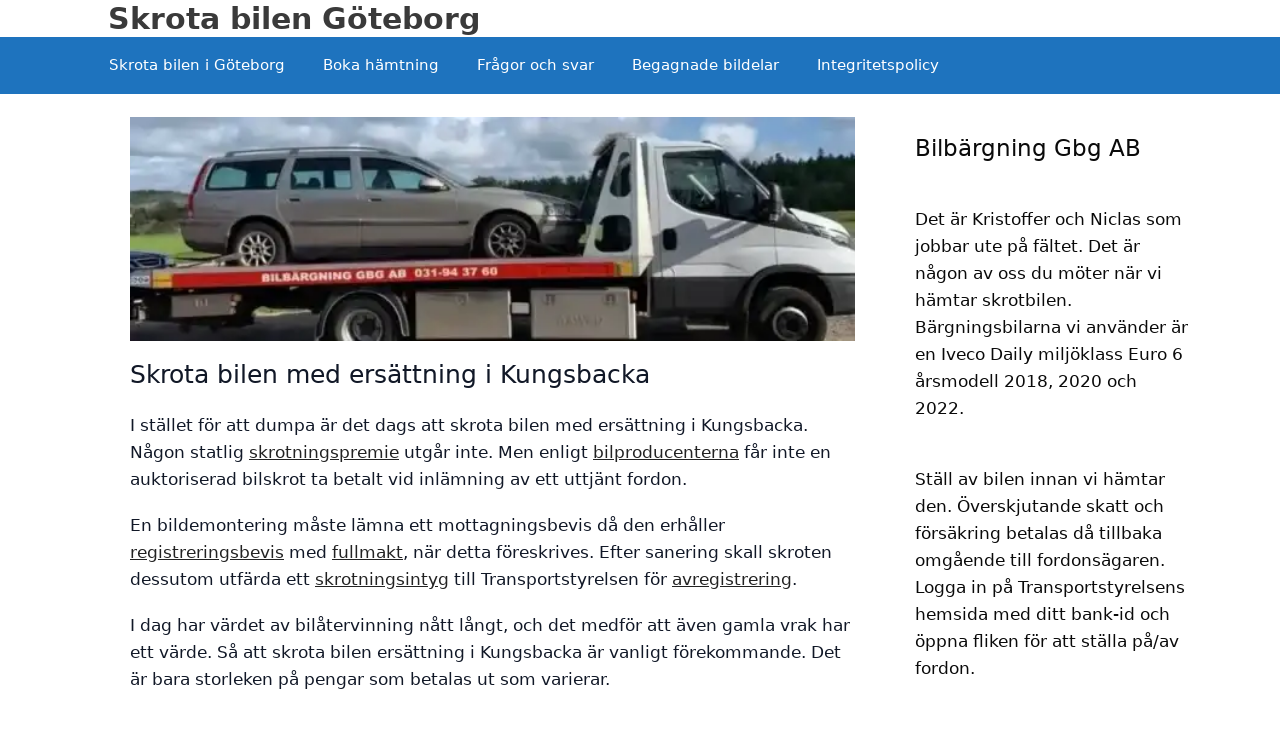

--- FILE ---
content_type: text/html; charset=UTF-8
request_url: https://www.skrotbilarna.se/skrota_bilen/kungsbacka/ersattning
body_size: 11242
content:
<!DOCTYPE html>
<html lang="sv-SE">
<head>
	<meta charset="UTF-8">
	<meta name='robots' content='index, follow, max-image-preview:large, max-snippet:-1, max-video-preview:-1' />
<!-- ✅ functions.php körs korrekt och custom-ny.css är aktiv -->
<link rel="preload" as="image" href="https://www.skrotbilarna.se/wp-content/uploads/2025/06/skrota-bil-ersattning-kungsbacka-desktop.webp" fetchpriority="high">
<meta name="viewport" content="width=device-width, initial-scale=1">
	<!-- This site is optimized with the Yoast SEO plugin v26.7 - https://yoast.com/wordpress/plugins/seo/ -->
	<title>Skrota bilen ersättning på 500 kr med fri hämtning Kungsbacka</title><link rel="preload" href="https://www.skrotbilarna.se/wp-content/uploads/2025/06/skrota-bil-ersattning-kungsbacka-desktop.webp" as="image" fetchpriority="high"><link rel="preload" href="https://www.skrotbilarna.se/wp-content/cache/perfmatters/www.skrotbilarna.se/css/page-1772.used.css?ver=1750368807" as="style" /><link rel="stylesheet" id="perfmatters-used-css" href="https://www.skrotbilarna.se/wp-content/cache/perfmatters/www.skrotbilarna.se/css/page-1772.used.css?ver=1750368807" media="all" />
	<link rel="canonical" href="https://www.skrotbilarna.se/skrota_bilen/kungsbacka/ersattning/" />
	<meta property="og:locale" content="sv_SE" />
	<meta property="og:type" content="article" />
	<meta property="og:title" content="Skrota bilen ersättning på 500 kr med fri hämtning Kungsbacka" />
	<meta property="og:description" content="Skrota bilen med ersättning i Kungsbacka I stället för att dumpa är det dags att skrota bilen med ersättning i Kungsbacka. Någon statlig skrotningspremie utgår inte. Men enligt bilproducenterna får inte en auktoriserad bilskrot ta betalt vid inlämning av ett uttjänt fordon. En bildemontering måste lämna ett mottagningsbevis då den erhåller registreringsbevis med fullmakt, när ... Läs mer" />
	<meta property="og:url" content="https://www.skrotbilarna.se/skrota_bilen/kungsbacka/ersattning/" />
	<meta property="og:site_name" content="Skrota bilen Göteborg" />
	<meta property="article:modified_time" content="2025-06-12T22:41:17+00:00" />
	<meta property="og:image" content="https://www.skrotbilarna.se/wp-content/uploads/2025/06/skrota-bil-ersattning-kungsbacka-desktop.webp" />
	<meta name="twitter:card" content="summary_large_image" />
	<meta name="twitter:label1" content="Beräknad lästid" />
	<meta name="twitter:data1" content="4 minuter" />
	<!-- / Yoast SEO plugin. -->


    <style>
      .hero-h1 {
        font-size: 30px;
        font-weight: 700;
        line-height: 1.2;
        text-align: center;
        margin: 0 auto 1rem;
        max-width: 700px;
      }

      .hero-p {
        font-size: 18px;
        line-height: 1.5;
        text-align: center;
        margin: 0 auto 1rem;
        max-width: 700px;
      }

      img.no-lazy {
        aspect-ratio: 600 / 279;
        width: 100%;
        height: auto;
        display: block;
        margin-inline: auto;
        margin-bottom: 1rem;
      }
    </style>
    <link rel="icon" href="https://www.skrotbilarna.se/wp-content/uploads/2025/06/cropped-favicon-skrotbilarna.se_-32x32.webp" type="image/webp" sizes="32x32">
<style id='wp-img-auto-sizes-contain-inline-css'>
img:is([sizes=auto i],[sizes^="auto," i]){contain-intrinsic-size:3000px 1500px}
/*# sourceURL=wp-img-auto-sizes-contain-inline-css */
</style>

<style id='classic-theme-styles-inline-css'>
/*! This file is auto-generated */
.wp-block-button__link{color:#fff;background-color:#32373c;border-radius:9999px;box-shadow:none;text-decoration:none;padding:calc(.667em + 2px) calc(1.333em + 2px);font-size:1.125em}.wp-block-file__button{background:#32373c;color:#fff;text-decoration:none}
/*# sourceURL=/wp-includes/css/classic-themes.min.css */
</style>

<style id='generate-style-inline-css'>
@media (max-width:768px){}
@media (max-width: 1055px){.main-navigation .menu-toggle,.main-navigation .mobile-bar-items,.sidebar-nav-mobile:not(#sticky-placeholder){display:block;}.main-navigation ul,.gen-sidebar-nav{display:none;}[class*="nav-float-"] .site-header .inside-header > *{float:none;clear:both;}}
.dynamic-author-image-rounded{border-radius:100%;}.dynamic-featured-image, .dynamic-author-image{vertical-align:middle;}.one-container.blog .dynamic-content-template:not(:last-child), .one-container.archive .dynamic-content-template:not(:last-child){padding-bottom:0px;}.dynamic-entry-excerpt > p:last-child{margin-bottom:0px;}
/*# sourceURL=generate-style-inline-css */
</style>


<style id='generateblocks-inline-css'>
:root{--gb-container-width:1100px;}.gb-container .wp-block-image img{vertical-align:middle;}.gb-grid-wrapper .wp-block-image{margin-bottom:0;}.gb-highlight{background:none;}.gb-shape{line-height:0;}.gb-container-link{position:absolute;top:0;right:0;bottom:0;left:0;z-index:99;}
/*# sourceURL=generateblocks-inline-css */
</style>




<style id='generate-navigation-branding-inline-css'>
@media (max-width: 1055px){.site-header, #site-navigation, #sticky-navigation{display:none !important;opacity:0.0;}#mobile-header{display:block !important;width:100% !important;}#mobile-header .main-nav > ul{display:none;}#mobile-header.toggled .main-nav > ul, #mobile-header .menu-toggle, #mobile-header .mobile-bar-items{display:block;}#mobile-header .main-nav{-ms-flex:0 0 100%;flex:0 0 100%;-webkit-box-ordinal-group:5;-ms-flex-order:4;order:4;}.navigation-branding .main-title a, .navigation-branding .main-title a:hover, .navigation-branding .main-title a:visited{color:#ffffff;}}.navigation-branding img, .site-logo.mobile-header-logo img{height:57px;width:auto;}.navigation-branding .main-title{line-height:57px;}@media (max-width: 1110px){#site-navigation .navigation-branding, #sticky-navigation .navigation-branding{margin-left:10px;}}@media (max-width: 1055px){.main-navigation:not(.slideout-navigation) .main-nav{-ms-flex:0 0 100%;flex:0 0 100%;}.main-navigation:not(.slideout-navigation) .inside-navigation{-ms-flex-wrap:wrap;flex-wrap:wrap;display:-webkit-box;display:-ms-flexbox;display:flex;}.nav-aligned-center .navigation-branding, .nav-aligned-left .navigation-branding{margin-right:auto;}.nav-aligned-center  .main-navigation.has-branding:not(.slideout-navigation) .inside-navigation .main-nav,.nav-aligned-center  .main-navigation.has-sticky-branding.navigation-stick .inside-navigation .main-nav,.nav-aligned-left  .main-navigation.has-branding:not(.slideout-navigation) .inside-navigation .main-nav,.nav-aligned-left  .main-navigation.has-sticky-branding.navigation-stick .inside-navigation .main-nav{margin-right:0px;}.navigation-branding img, .site-logo.mobile-header-logo{height:35px;}.navigation-branding .main-title{line-height:35px;}}
/*# sourceURL=generate-navigation-branding-inline-css */
</style>

<!-- Schema & Structured Data For WP v1.54.1 - -->
<script type="application/ld+json" class="saswp-schema-markup-output">
[{"@context":"https:\/\/schema.org\/","@graph":[{"@context":"https:\/\/schema.org\/","@type":"SiteNavigationElement","@id":"https:\/\/www.skrotbilarna.se\/#skrota-bilen-i-goteborg","name":"Skrota bilen i G\u00f6teborg","url":"https:\/\/www.skrotbilarna.se\/"},{"@context":"https:\/\/schema.org\/","@type":"SiteNavigationElement","@id":"https:\/\/www.skrotbilarna.se\/#boka-hamtning","name":"Boka h\u00e4mtning","url":"https:\/\/www.skrotbilarna.se\/boka-hamtning"},{"@context":"https:\/\/schema.org\/","@type":"SiteNavigationElement","@id":"https:\/\/www.skrotbilarna.se\/#fragor-och-svar","name":"Fr\u00e5gor och svar","url":"https:\/\/www.skrotbilarna.se\/fragor-och-svar"},{"@context":"https:\/\/schema.org\/","@type":"SiteNavigationElement","@id":"https:\/\/www.skrotbilarna.se\/#begagnade-bildelar","name":"Begagnade bildelar","url":"https:\/\/www.skrotbilarna.se\/begagnade_bildelar"},{"@context":"https:\/\/schema.org\/","@type":"SiteNavigationElement","@id":"https:\/\/www.skrotbilarna.se\/#integritetspolicy","name":"Integritetspolicy","url":"https:\/\/www.skrotbilarna.se\/Integritetspolicy"}]},

{"@context":"https:\/\/schema.org\/","@type":"BreadcrumbList","@id":"https:\/\/www.skrotbilarna.se\/skrota_bilen\/kungsbacka\/ersattning#breadcrumb","itemListElement":[{"@type":"ListItem","position":1,"item":{"@id":"https:\/\/www.skrotbilarna.se","name":"Skrota bilen G\u00f6teborg"}},{"@type":"ListItem","position":2,"item":{"@id":"https:\/\/www.skrotbilarna.se\/","name":"Skrota bilen i G\u00f6teborg"}},{"@type":"ListItem","position":3,"item":{"@id":"https:\/\/www.skrotbilarna.se\/skrota_bilen\/kungsbacka.html","name":"Skrota bilen Kungsbacka"}},{"@type":"ListItem","position":4,"item":{"@id":"https:\/\/www.skrotbilarna.se\/skrota_bilen\/kungsbacka\/ersattning","name":"Skrota bilen ers\u00e4ttning p\u00e5 500 kr med fri h\u00e4mtning Kungsbacka"}}]}]
</script>

		<style id="wp-custom-css">
			@media (max-width: 768px) {
  .site-header {
    background-color: #1e73be !important;
  }
}











		</style>
		<noscript><style>.perfmatters-lazy[data-src]{display:none !important;}</style></noscript><meta name="generator" content="WP Rocket 3.20.3" data-wpr-features="wpr_desktop" /></head>

<body class="wp-singular page-template-default page page-id-1772 page-parent page-child parent-pageid-158 wp-embed-responsive wp-theme-generatepress wp-child-theme-generatepress-child-ny post-image-above-header post-image-aligned-center sticky-menu-no-transition mobile-header mobile-header-sticky right-sidebar nav-below-header separate-containers fluid-header active-footer-widgets-3 nav-aligned-left header-aligned-left dropdown-hover"  >
	<a class="screen-reader-text skip-link" href="#content" title="Hoppa till innehåll">Hoppa till innehåll</a>		<header class="site-header" id="masthead" aria-label="Webbplats"   >
			<div data-rocket-location-hash="add58100538f8d324858fd66406c0a8a" class="inside-header">
				<div data-rocket-location-hash="5cd83cba399d508b78dc1100d7c0521b" class="site-branding">
						<p class="main-title" >
					<a href="https://www.skrotbilarna.se/" rel="home">Skrota bilen Göteborg</a>
				</p>
						
					</div>			</div>
		</header>
				<nav id="mobile-header"   class="main-navigation mobile-header-navigation has-branding has-sticky-branding">
			<div class="inside-navigation grid-container grid-parent">
				<div class="navigation-branding"><p class="main-title" >
							<a href="https://www.skrotbilarna.se/" rel="home">
								Skrota bilen Göteborg
							</a>
						</p></div>					<button class="menu-toggle" aria-controls="mobile-menu" aria-expanded="false">
						<span class="gp-icon icon-menu-bars"><svg viewBox="0 0 512 512" aria-hidden="true" xmlns="http://www.w3.org/2000/svg" width="1em" height="1em"><path d="M0 96c0-13.255 10.745-24 24-24h464c13.255 0 24 10.745 24 24s-10.745 24-24 24H24c-13.255 0-24-10.745-24-24zm0 160c0-13.255 10.745-24 24-24h464c13.255 0 24 10.745 24 24s-10.745 24-24 24H24c-13.255 0-24-10.745-24-24zm0 160c0-13.255 10.745-24 24-24h464c13.255 0 24 10.745 24 24s-10.745 24-24 24H24c-13.255 0-24-10.745-24-24z" /></svg><svg viewBox="0 0 512 512" aria-hidden="true" xmlns="http://www.w3.org/2000/svg" width="1em" height="1em"><path d="M71.029 71.029c9.373-9.372 24.569-9.372 33.942 0L256 222.059l151.029-151.03c9.373-9.372 24.569-9.372 33.942 0 9.372 9.373 9.372 24.569 0 33.942L289.941 256l151.03 151.029c9.372 9.373 9.372 24.569 0 33.942-9.373 9.372-24.569 9.372-33.942 0L256 289.941l-151.029 151.03c-9.373 9.372-24.569 9.372-33.942 0-9.372-9.373-9.372-24.569 0-33.942L222.059 256 71.029 104.971c-9.372-9.373-9.372-24.569 0-33.942z" /></svg></span><span class="mobile-menu">Meny</span>					</button>
					<div id="mobile-menu" class="main-nav"><ul id="menu-skrota-bil" class=" menu sf-menu"><li id="menu-item-16995" class="menu-item menu-item-type-post_type menu-item-object-page menu-item-home current-page-ancestor menu-item-16995"><a href="https://www.skrotbilarna.se/">Skrota bilen i Göteborg</a></li>
<li id="menu-item-336" class="menu-item menu-item-type-post_type menu-item-object-page menu-item-336"><a href="https://www.skrotbilarna.se/boka-hamtning">Boka hämtning</a></li>
<li id="menu-item-20837" class="menu-item menu-item-type-custom menu-item-object-custom menu-item-20837"><a href="https://www.skrotbilarna.se/fragor-och-svar">Frågor och svar</a></li>
<li id="menu-item-934" class="menu-item menu-item-type-post_type menu-item-object-page menu-item-934"><a href="https://www.skrotbilarna.se/begagnade_bildelar">Begagnade bildelar</a></li>
<li id="menu-item-636" class="menu-item menu-item-type-post_type menu-item-object-page menu-item-privacy-policy menu-item-636"><a rel="privacy-policy" href="https://www.skrotbilarna.se/Integritetspolicy">Integritetspolicy</a></li>
</ul></div>			</div><!-- .inside-navigation -->
		</nav><!-- #site-navigation -->
				<nav class="main-navigation sub-menu-left" id="site-navigation" aria-label="Primär"   >
			<div class="inside-navigation grid-container grid-parent">
								<button class="menu-toggle" aria-controls="primary-menu" aria-expanded="false">
					<span class="gp-icon icon-menu-bars"><svg viewBox="0 0 512 512" aria-hidden="true" xmlns="http://www.w3.org/2000/svg" width="1em" height="1em"><path d="M0 96c0-13.255 10.745-24 24-24h464c13.255 0 24 10.745 24 24s-10.745 24-24 24H24c-13.255 0-24-10.745-24-24zm0 160c0-13.255 10.745-24 24-24h464c13.255 0 24 10.745 24 24s-10.745 24-24 24H24c-13.255 0-24-10.745-24-24zm0 160c0-13.255 10.745-24 24-24h464c13.255 0 24 10.745 24 24s-10.745 24-24 24H24c-13.255 0-24-10.745-24-24z" /></svg><svg viewBox="0 0 512 512" aria-hidden="true" xmlns="http://www.w3.org/2000/svg" width="1em" height="1em"><path d="M71.029 71.029c9.373-9.372 24.569-9.372 33.942 0L256 222.059l151.029-151.03c9.373-9.372 24.569-9.372 33.942 0 9.372 9.373 9.372 24.569 0 33.942L289.941 256l151.03 151.029c9.372 9.373 9.372 24.569 0 33.942-9.373 9.372-24.569 9.372-33.942 0L256 289.941l-151.029 151.03c-9.373 9.372-24.569 9.372-33.942 0-9.372-9.373-9.372-24.569 0-33.942L222.059 256 71.029 104.971c-9.372-9.373-9.372-24.569 0-33.942z" /></svg></span><span class="mobile-menu">Meny</span>				</button>
				<div id="primary-menu" class="main-nav"><ul id="menu-skrota-bil-1" class=" menu sf-menu"><li class="menu-item menu-item-type-post_type menu-item-object-page menu-item-home current-page-ancestor menu-item-16995"><a href="https://www.skrotbilarna.se/">Skrota bilen i Göteborg</a></li>
<li class="menu-item menu-item-type-post_type menu-item-object-page menu-item-336"><a href="https://www.skrotbilarna.se/boka-hamtning">Boka hämtning</a></li>
<li class="menu-item menu-item-type-custom menu-item-object-custom menu-item-20837"><a href="https://www.skrotbilarna.se/fragor-och-svar">Frågor och svar</a></li>
<li class="menu-item menu-item-type-post_type menu-item-object-page menu-item-934"><a href="https://www.skrotbilarna.se/begagnade_bildelar">Begagnade bildelar</a></li>
<li class="menu-item menu-item-type-post_type menu-item-object-page menu-item-privacy-policy menu-item-636"><a rel="privacy-policy" href="https://www.skrotbilarna.se/Integritetspolicy">Integritetspolicy</a></li>
</ul></div>			</div>
		</nav>
		
	<div data-rocket-location-hash="8ba7ff4f31300d8fe3b33f1973b49175" class="site grid-container container hfeed grid-parent" id="page">
				<div data-rocket-location-hash="81d953142d21eae6d4f639a4248f89e1" class="site-content" id="content">
			
	<div data-rocket-location-hash="5083ac7ad56efccff7cc9d9d720fe869" class="content-area grid-parent mobile-grid-100 grid-75 tablet-grid-75" id="primary">
		<main class="site-main" id="main">
			
<article id="post-1772" class="post-1772 page type-page status-publish"  >
	<div class="inside-article">
		
		<div class="entry-content" >
			
<picture>
  <img data-perfmatters-preload src="https://www.skrotbilarna.se/wp-content/uploads/2025/06/skrota-bil-ersattning-kungsbacka-desktop.webp" width="600" height="185" alt="Skrota bilen med bra ersättning i Kungsbacka" fetchpriority="high" decoding="async" class="no-lazy no-lazy" style="display:block;margin:0 auto 1rem;width:100%;height:auto;" />
</picture>



<h1 class="wp-block-heading has-text-align-center" style="font-size:25px">Skrota bilen med ersättning i Kungsbacka</h1>



<p>I stället för att dumpa är det dags att skrota bilen med ersättning i Kungsbacka. Någon statlig <a href="https://www.skrotbilarna.se/skrota_bilen/kungsbacka/ersattning/skrotpremie">skrotningspremie</a> utgår inte. Men enligt <a href="https://www.skrotbilarna.se/skrota_bilen/kungsbacka/bilproducenterna">bilproducenterna</a> får inte en auktoriserad bilskrot ta betalt vid inlämning av ett uttjänt fordon. </p>



<p>En bildemontering måste lämna ett mottagningsbevis då den erhåller <a href="https://www.skrotbilarna.se/skrota_bilen/kungsbacka/registreringsbevis">registreringsbevis</a> med <a href="https://www.skrotbilarna.se/skrota_bilen/kungsbacka/fullmakt">fullmakt</a>, när detta föreskrives. Efter sanering skall skroten dessutom utfärda ett <a href="https://www.skrotbilarna.se/skrota_bilen/kungsbacka/skrotintyg">skrotningsintyg</a> till Transportstyrelsen för <a href="https://www.skrotbilarna.se/skrota_bilen/kungsbacka/avregistrera">avregistrering</a>. </p>



<p>I dag har värdet av bilåtervinning nått långt, och det medför att även gamla vrak har ett värde. Så att skrota bilen ersättning i Kungsbacka är vanligt förekommande. Det är bara storleken på pengar som betalas ut som varierar.</p>



<div style="height:24px" aria-hidden="true" class="wp-block-spacer"></div>



<h2 class="wp-block-heading" style="font-size:23px"><strong>Erbjudande vid hämtning är ersättningen 500 kr</strong></h2>



<p><strong>Ring 031-94 37 60 för att boka hämtning eller för mer information!</strong></p>



<div style="height:42px" aria-hidden="true" class="wp-block-spacer"></div>



<h2 class="wp-block-heading" style="font-size:23px">Skrota din bil med bästa betalning i Kungsbacka</h2>



<div class="wp-block-media-text has-media-on-the-right alignwide" style="grid-template-columns:auto 40%"><div class="wp-block-media-text__content">
<p>Skrota bilen med gratis hämtning. Betalt får du när Bilbärgning Gbg hämtar skrotbilen. Just nu är ersättningen 500 kr för att&nbsp;<a href="https://www.skrotbilarna.se/skrota_bilen/kungsbacka.html">skrota bilen i Kungsbacka</a>. Bilen skall vara komplett med original katalysator få full ersättning. Det har ingen betydelse om bilen är trasig så länge alla delar är kvar på bilen. Är katalysatorn borta eller utbytt till en universal katalysator har vi ingen möjlighet att betala för bilen. Bilbärgning Gbg AB har tillstånd för bärgning av uttjänta fordon från Länsstyrelsen. .</p>
</div><figure class="wp-block-media-text__media"><img decoding="async" width="2560" height="1912" src="data:image/svg+xml,%3Csvg%20xmlns=&#039;http://www.w3.org/2000/svg&#039;%20width=&#039;2560&#039;%20height=&#039;1912&#039;%20viewBox=&#039;0%200%202560%201912&#039;%3E%3C/svg%3E" alt class="wp-image-1722 size-full perfmatters-lazy" data-src="https://www.skrotbilarna.se/wp-content/uploads/2020/02/skrota-bilen-ersattning-scaled.jpg" data-srcset="https://www.skrotbilarna.se/wp-content/uploads/2020/02/skrota-bilen-ersattning-scaled.jpg 2560w, https://www.skrotbilarna.se/wp-content/uploads/2020/02/skrota-bilen-ersattning-768x574.jpg 768w, https://www.skrotbilarna.se/wp-content/uploads/2020/02/skrota-bilen-ersattning-1536x1147.jpg 1536w, https://www.skrotbilarna.se/wp-content/uploads/2020/02/skrota-bilen-ersattning-2048x1530.jpg 2048w, https://www.skrotbilarna.se/wp-content/uploads/2020/02/skrota-bilen-ersattning-400x299.jpg 400w, https://www.skrotbilarna.se/wp-content/uploads/2020/02/skrota-bilen-ersattning-1100x822.jpg 1100w" data-sizes="(max-width: 2560px) 100vw, 2560px" /><noscript><img decoding="async" width="2560" height="1912" src="https://www.skrotbilarna.se/wp-content/uploads/2020/02/skrota-bilen-ersattning-scaled.jpg" alt="" class="wp-image-1722 size-full" srcset="https://www.skrotbilarna.se/wp-content/uploads/2020/02/skrota-bilen-ersattning-scaled.jpg 2560w, https://www.skrotbilarna.se/wp-content/uploads/2020/02/skrota-bilen-ersattning-768x574.jpg 768w, https://www.skrotbilarna.se/wp-content/uploads/2020/02/skrota-bilen-ersattning-1536x1147.jpg 1536w, https://www.skrotbilarna.se/wp-content/uploads/2020/02/skrota-bilen-ersattning-2048x1530.jpg 2048w, https://www.skrotbilarna.se/wp-content/uploads/2020/02/skrota-bilen-ersattning-400x299.jpg 400w, https://www.skrotbilarna.se/wp-content/uploads/2020/02/skrota-bilen-ersattning-1100x822.jpg 1100w" sizes="(max-width: 2560px) 100vw, 2560px" /></noscript></figure></div>



<div style="height:33px" aria-hidden="true" class="wp-block-spacer"></div>



<h2 class="wp-block-heading" style="font-size:23px">Skrotbilar köpes för illegal export i Kungsbacka</h2>



<p>Den skrotbilsägare som hittar rätt bildemontering kan tjäna åtskilliga tusenlappar. Så det lönar sig att undersöka marknaden för <a href="https://www.skrotbilarna.se/skrota_bilen/kungsbacka/ersattning/skrotbilar-kopes">skrotbilar köpes</a>. Men ägaren måste själv lämna in bilen för att få hela beloppet. Därför måste beslutet, om att skrota bilen, göras före avställning och innan körförbud trätt i kraft. Vid sådana fall måste bärgningsbil anlitas eftersom även bogsering, av bil med körförbud, är förbjudet. </p>



<p>Det finns många aktörer, som vill hjälpa ägare att skrota bilen hos <a href="https://www.bilskrotgbg.se/bilskrot-goteborg/kungsbacka" target="_blank" rel="noreferrer noopener">bilskrot i Kungsbacka</a> med bra ersättning. Några av dessa är inte registrerade eller har tillstånd eller har moms- eller andra skatteförpliktelser. De är friåkare i ordets rätta bemärkelse. Skrotbilar klassas som miljöfarligt avfall. Men är attraktiva som illegal export, samt för genomgång av make-up för återinförande i trafik. När en ägare skall skrota bilen med ersättning är det viktigt att undersöka både bärgarens tillstånd från Länsstyrelsen, samt vilken auktoriserad bilskrot som är avtalad. Observera att ingen annan än bilskroten eller dennes avtalade partner får utfärda ett mottagningsbevis.</p>



<div style="height:34px" aria-hidden="true" class="wp-block-spacer"></div>



<h2 class="wp-block-heading" style="font-size:23px">Anlita rätt aktör i Kungsbacka annars kan skrotningen av bilen kosta mer än det smakar</h2>



<p>Skulle bilen hamna i orätta händer är bilägaren ansvarig tills avregistrering, enligt miljöbalken. Men den ansvarstagande bilägaren, som skall skrota bilen med ersättning i Kungsbacka, tillser att skrotbilen hämtas för lagenlig återvinning. Beloppet kan variera från ena dagen till den andra beroende på stålets dagspris. Ett seriöst bärgningsföretags överenskommelse varierar däremot inte. </p>



<p>Det lokaliseras genom sitt tillstånd från Länsstyrelsen att handskas med miljöfarligt avfall. En enkel kontroll kan göras genom att klicka på &#8220;tillstånd&#8221; på hemsidan, som också visar moms- och övriga skatteåtagande. Så när en fordonsägare skall skrota bilen med ersättning i Kungsbacka, kan han/hon vara säker på att överenskommen ersättning utbetalas utan prut, samt att ett legalt <a href="https://www.skrotbilarna.se/skrota_bilen/kungsbacka/mottagningsbevis">mottagningsbevis</a>, som styrker skrotning, erhålles. Förutsättningen är bara att bilen är rullbar och är komplett med originalkatalysator.</p>
		</div>

			</div>
</article>
		</main>
	</div>

	<div data-rocket-location-hash="5b27a71fe0aa6f91a38b2f50e69766df" class="widget-area sidebar is-right-sidebar grid-25 tablet-grid-25 grid-parent" id="right-sidebar">
	<div class="inside-right-sidebar">
		<aside id="block-83" class="widget inner-padding widget_block">
<h2 class="wp-block-heading">Bilbärgning Gbg AB</h2>
</aside><aside id="block-84" class="widget inner-padding widget_block widget_text">
<p>Det är Kristoffer och Niclas som jobbar ute på fältet. Det är någon av oss du möter när vi hämtar skrotbilen. Bärgningsbilarna vi använder är en Iveco Daily miljöklass Euro 6 årsmodell 2018, 2020 och 2022.</p>
</aside><aside id="block-85" class="widget inner-padding widget_block widget_text">
<p>Ställ av bilen innan vi hämtar den. Överskjutande skatt och försäkring betalas då tillbaka omgående till fordonsägaren. Logga in på Transportstyrelsens hemsida med ditt bank-id och öppna fliken för att ställa på/av fordon.</p>
</aside><aside id="block-86" class="widget inner-padding widget_block widget_text">
<p>Bilarna som vi hämtar bärgas alltid på våra bärgningsbilar oavsett om de är körbara eller inte. Alla hämtningar sker med helförsäkrade Iveco Daily Euro 6-bilar, med ansvarsförsäkring från Trygg Hansa. Bilbärgning Gbg AB har tillstånd för bärgning av uttjänta fordon från Länsstyrelsen.</p>
</aside><aside id="block-87" class="widget inner-padding widget_block widget_text">
<p>Hämtningsområde där man kan skrota bilen och få betalt! Mellan Göteborg och Uddevalla betalar vi 1 000 kr. Bilen måste vara komplett med original katalysator för att få full ersättning.</p>
</aside><aside id="block-88" class="widget inner-padding widget_block widget_text">
<p>I mån av tid erbjuder vi även billig bilbärgning med bärgningsbil – oavsett om det gäller verkstad, hemmet eller annan plats.</p>
</aside><aside id="block-58" class="widget inner-padding widget_block widget_media_gallery">
<figure class="wp-block-gallery has-nested-images columns-default is-cropped wp-block-gallery-1 is-layout-flex wp-block-gallery-is-layout-flex">
<figure class="wp-block-image size-full uag-hide-mob"><img decoding="async" width="400" height="177" data-id="32031" src="data:image/svg+xml,%3Csvg%20xmlns=&#039;http://www.w3.org/2000/svg&#039;%20width=&#039;400&#039;%20height=&#039;177&#039;%20viewBox=&#039;0%200%20400%20177&#039;%3E%3C/svg%3E" alt="Vad är en skrotbil värd" class="wp-image-32031 perfmatters-lazy" data-src="https://www.skrotbilarna.se/wp-content/uploads/2025/07/vad-ar-skrotbil-vard-widget-e1752409624494.webp" /><noscript><img decoding="async" width="400" height="177" data-id="32031" src="https://www.skrotbilarna.se/wp-content/uploads/2025/07/vad-ar-skrotbil-vard-widget-e1752409624494.webp" alt="Vad är en skrotbil värd" class="wp-image-32031"/></noscript></figure>
</figure>
</aside><aside id="block-59" class="widget inner-padding widget_block widget_media_gallery">
<figure class="wp-block-gallery has-nested-images columns-default is-cropped wp-block-gallery-2 is-layout-flex wp-block-gallery-is-layout-flex">
<figure class="wp-block-image size-full"><img decoding="async" width="400" height="165" data-id="32033" src="data:image/svg+xml,%3Csvg%20xmlns=&#039;http://www.w3.org/2000/svg&#039;%20width=&#039;400&#039;%20height=&#039;165&#039;%20viewBox=&#039;0%200%20400%20165&#039;%3E%3C/svg%3E" alt="Vem hämtar skrotbilar gratis" class="wp-image-32033 perfmatters-lazy" data-src="https://www.skrotbilarna.se/wp-content/uploads/2025/07/vem-hamtar-skrotbil-gratis-widget-e1752409757680.webp" /><noscript><img decoding="async" width="400" height="165" data-id="32033" src="https://www.skrotbilarna.se/wp-content/uploads/2025/07/vem-hamtar-skrotbil-gratis-widget-e1752409757680.webp" alt="Vem hämtar skrotbilar gratis" class="wp-image-32033"/></noscript></figure>
</figure>
</aside>	</div>
</div>

	</div>
</div>


<div class="no-wpr-lazyrender site-footer">
				<div id="footer-widgets" class="site footer-widgets">
				<div class="footer-widgets-container grid-container grid-parent">
					<div class="inside-footer-widgets">
							<div class="footer-widget-1 grid-parent grid-33 tablet-grid-50 mobile-grid-100">
		<aside id="block-90" class="widget inner-padding widget_block widget_text">
<p>Vi är ett registrerat bilbärgningsföretag som, utöver personbilsbärgning, även hämtar skrotbilar för bilskrotning. Bilskroten vi samarbetar med är auktoriserad och följer återvinningskravet på minst 95 % återanvändning. Företaget har två anställda, utöver ägaren, som hanterar dagliga uppdrag med flakbärgare och biltransport.</p>
</aside><aside id="block-91" class="widget inner-padding widget_block widget_text">
<p>Vårt mål är att erbjuda personbilsbärgning till konkurrenskraftiga fasta priser. Vi hämtar skrotbilar som inte kan transporteras till skroten av ägaren själv. För trygghetens skull har vi tecknat en särskild ansvarsförsäkring och innehar tillstånd från Länsstyrelsen att transportera skrotbilar. Dessa klassas som farligt avfall och måste hanteras enligt gällande lagkrav.</p>
</aside>	</div>
		<div class="footer-widget-2 grid-parent grid-33 tablet-grid-50 mobile-grid-100">
		<aside id="block-61" class="widget inner-padding widget_block widget_media_image">
<figure class="wp-block-image size-full"><img decoding="async" width="400" height="138" src="data:image/svg+xml,%3Csvg%20xmlns=&#039;http://www.w3.org/2000/svg&#039;%20width=&#039;400&#039;%20height=&#039;138&#039;%20viewBox=&#039;0%200%20400%20138&#039;%3E%3C/svg%3E" alt="Vad gäller vid skrotning av bil" class="wp-image-32032 perfmatters-lazy" data-src="https://www.skrotbilarna.se/wp-content/uploads/2025/07/vad-galler-vid-skrotning-bil-widget-e1752409692868.webp" /><noscript><img decoding="async" width="400" height="138" src="https://www.skrotbilarna.se/wp-content/uploads/2025/07/vad-galler-vid-skrotning-bil-widget-e1752409692868.webp" alt="Vad gäller vid skrotning av bil" class="wp-image-32032"/></noscript></figure>
</aside>	</div>
		<div class="footer-widget-3 grid-parent grid-33 tablet-grid-50 mobile-grid-100">
		<aside id="block-107" class="widget inner-padding widget_block">
<h2 class="wp-block-heading">Kontakt</h2>
</aside><aside id="block-108" class="widget inner-padding widget_block widget_text">
<p><strong>Telefon skrota bilen:</strong> <a href="tel:+4631943760">031-94 37 60</a><br><strong>E-post:</strong> kontakt@skrotbilarna.se</p>
</aside><aside id="block-109" class="widget inner-padding widget_block widget_text">
<p>Med vänlig hälsning<br><strong>Bilbärgning Gbg AB</strong><br>Org.nr: 559014-4449</p>
</aside><aside id="block-110" class="widget inner-padding widget_block">
<h2 class="wp-block-heading">Länkar</h2>
</aside><aside id="block-111" class="widget inner-padding widget_block">
<ul class="wp-block-list">
<li><a href="https://www.skrotbilarna.se/skrota_bilen/kungalv.html">Skrota bilen Kungälv</a></li>



<li><a href="https://www.bilskrotgbg.se" target="_blank" rel="noreferrer noopener">Bilskrotgbg.se</a></li>
</ul>
</aside>	</div>
						</div>
				</div>
			</div>
					<footer class="site-info" aria-label="Webbplats"   >
			<div class="inside-site-info grid-container grid-parent">
								<div class="copyright-bar">
					© 2025 Skrota bilen Göteborg				</div>
			</div>
		</footer>
		</div>

    <script type="pmdelayedscript" data-cfasync="false" data-no-optimize="1" data-no-defer="1" data-no-minify="1" data-rocketlazyloadscript="1">
      document.addEventListener("DOMContentLoaded", function () {
        setTimeout(function () {
          var ctaEl = document.getElementById("cta");
          var sticky = document.querySelector(".sticky-cta");

          if (ctaEl) {
            ctaEl.classList.add("visible");
          }

          if (sticky && window.innerWidth <= 768) {
            sticky.classList.add("show");
          }
        }, 1500);
      });
    </script>
    <script id="generate-a11y" type="pmdelayedscript" data-cfasync="false" data-no-optimize="1" data-no-defer="1" data-no-minify="1" data-rocketlazyloadscript="1">
!function(){"use strict";if("querySelector"in document&&"addEventListener"in window){var e=document.body;e.addEventListener("pointerdown",(function(){e.classList.add("using-mouse")}),{passive:!0}),e.addEventListener("keydown",(function(){e.classList.remove("using-mouse")}),{passive:!0})}}();
</script>
<style id='core-block-supports-inline-css'>
.wp-block-gallery.wp-block-gallery-1{--wp--style--unstable-gallery-gap:var( --wp--style--gallery-gap-default, var( --gallery-block--gutter-size, var( --wp--style--block-gap, 0.5em ) ) );gap:var( --wp--style--gallery-gap-default, var( --gallery-block--gutter-size, var( --wp--style--block-gap, 0.5em ) ) );}.wp-block-gallery.wp-block-gallery-2{--wp--style--unstable-gallery-gap:var( --wp--style--gallery-gap-default, var( --gallery-block--gutter-size, var( --wp--style--block-gap, 0.5em ) ) );gap:var( --wp--style--gallery-gap-default, var( --gallery-block--gutter-size, var( --wp--style--block-gap, 0.5em ) ) );}
/*# sourceURL=core-block-supports-inline-css */
</style>
<script src="https://www.skrotbilarna.se/wp-content/plugins/gp-premium/menu-plus/functions/js/sticky.min.js?ver=2.5.5" id="generate-sticky-js" type="pmdelayedscript" data-cfasync="false" data-no-optimize="1" data-no-defer="1" data-no-minify="1" data-rocketlazyloadscript="1"></script>
<script id="generate-menu-js-before" defer src="[data-uri]"></script>
<script src="https://www.skrotbilarna.se/wp-content/themes/generatepress/assets/js/menu.min.js?ver=3.6.1" id="generate-menu-js" defer></script>
<script id="perfmatters-lazy-load-js-before">
window.lazyLoadOptions={elements_selector:"img[data-src],.perfmatters-lazy,.perfmatters-lazy-css-bg",thresholds:"0px 0px",class_loading:"pmloading",class_loaded:"pmloaded",callback_loaded:function(element){if(element.tagName==="IFRAME"){if(element.classList.contains("pmloaded")){if(typeof window.jQuery!="undefined"){if(jQuery.fn.fitVids){jQuery(element).parent().fitVids()}}}}}};window.addEventListener("LazyLoad::Initialized",function(e){var lazyLoadInstance=e.detail.instance;});
//# sourceURL=perfmatters-lazy-load-js-before
</script>
<script async src="https://www.skrotbilarna.se/wp-content/plugins/perfmatters/js/lazyload.min.js?ver=2.5.5" id="perfmatters-lazy-load-js"></script>

<script type="pmdelayedscript" data-cfasync="false" data-no-optimize="1" data-no-defer="1" data-no-minify="1" data-rocketlazyloadscript="1">var rocket_beacon_data = {"ajax_url":"https:\/\/www.skrotbilarna.se\/wp-admin\/admin-ajax.php","nonce":"8c07f97a09","url":"https:\/\/www.skrotbilarna.se\/skrota-bilen-goteborg-2\/skrota-bilen-kungsbacka\/skrota-bilen-med-ersattning-i-kungsbacka","is_mobile":false,"width_threshold":1600,"height_threshold":700,"delay":500,"debug":null,"status":{"lrc":true,"preconnect_external_domain":true},"lrc_threshold":1800,"preconnect_external_domain_elements":["link","script","iframe"],"preconnect_external_domain_exclusions":["static.cloudflareinsights.com","rel=\"profile\"","rel=\"preconnect\"","rel=\"dns-prefetch\"","rel=\"icon\""]}</script><script data-name="wpr-wpr-beacon" src="https://www.skrotbilarna.se/wp-content/plugins/wp-rocket/assets/js/wpr-beacon.min.js" async type="pmdelayedscript" data-cfasync="false" data-no-optimize="1" data-no-defer="1" data-no-minify="1" data-rocketlazyloadscript="1"></script><script id="perfmatters-delayed-scripts-js">(function(){window.pmDC=1;window.pmDT=15;if(window.pmDT){var e=setTimeout(d,window.pmDT*1e3)}const t=["keydown","mousedown","mousemove","wheel","touchmove","touchstart","touchend"];const n={normal:[],defer:[],async:[]};const o=[];const i=[];var r=false;var a="";window.pmIsClickPending=false;t.forEach(function(e){window.addEventListener(e,d,{passive:true})});if(window.pmDC){window.addEventListener("touchstart",b,{passive:true});window.addEventListener("mousedown",b)}function d(){if(typeof e!=="undefined"){clearTimeout(e)}t.forEach(function(e){window.removeEventListener(e,d,{passive:true})});if(document.readyState==="loading"){document.addEventListener("DOMContentLoaded",s)}else{s()}}async function s(){c();u();f();m();await w(n.normal);await w(n.defer);await w(n.async);await p();document.querySelectorAll("link[data-pmdelayedstyle]").forEach(function(e){e.setAttribute("href",e.getAttribute("data-pmdelayedstyle"))});window.dispatchEvent(new Event("perfmatters-allScriptsLoaded")),E().then(()=>{h()})}function c(){let o={};function e(t,e){function n(e){return o[t].delayedEvents.indexOf(e)>=0?"perfmatters-"+e:e}if(!o[t]){o[t]={originalFunctions:{add:t.addEventListener,remove:t.removeEventListener},delayedEvents:[]};t.addEventListener=function(){arguments[0]=n(arguments[0]);o[t].originalFunctions.add.apply(t,arguments)};t.removeEventListener=function(){arguments[0]=n(arguments[0]);o[t].originalFunctions.remove.apply(t,arguments)}}o[t].delayedEvents.push(e)}function t(t,n){const e=t[n];Object.defineProperty(t,n,{get:!e?function(){}:e,set:function(e){t["perfmatters"+n]=e}})}e(document,"DOMContentLoaded");e(window,"DOMContentLoaded");e(window,"load");e(document,"readystatechange");t(document,"onreadystatechange");t(window,"onload")}function u(){let n=window.jQuery;Object.defineProperty(window,"jQuery",{get(){return n},set(t){if(t&&t.fn&&!o.includes(t)){t.fn.ready=t.fn.init.prototype.ready=function(e){if(r){e.bind(document)(t)}else{document.addEventListener("perfmatters-DOMContentLoaded",function(){e.bind(document)(t)})}};const e=t.fn.on;t.fn.on=t.fn.init.prototype.on=function(){if(this[0]===window){function t(e){e=e.split(" ");e=e.map(function(e){if(e==="load"||e.indexOf("load.")===0){return"perfmatters-jquery-load"}else{return e}});e=e.join(" ");return e}if(typeof arguments[0]=="string"||arguments[0]instanceof String){arguments[0]=t(arguments[0])}else if(typeof arguments[0]=="object"){Object.keys(arguments[0]).forEach(function(e){delete Object.assign(arguments[0],{[t(e)]:arguments[0][e]})[e]})}}return e.apply(this,arguments),this};o.push(t)}n=t}})}function f(){document.querySelectorAll("script[type=pmdelayedscript]").forEach(function(e){if(e.hasAttribute("src")){if(e.hasAttribute("defer")&&e.defer!==false){n.defer.push(e)}else if(e.hasAttribute("async")&&e.async!==false){n.async.push(e)}else{n.normal.push(e)}}else{n.normal.push(e)}})}function m(){var o=document.createDocumentFragment();[...n.normal,...n.defer,...n.async].forEach(function(e){var t=e.getAttribute("src");if(t){var n=document.createElement("link");n.href=t;if(e.getAttribute("data-perfmatters-type")=="module"){n.rel="modulepreload"}else{n.rel="preload";n.as="script"}o.appendChild(n)}});document.head.appendChild(o)}async function w(e){var t=e.shift();if(t){await l(t);return w(e)}return Promise.resolve()}async function l(t){await v();return new Promise(function(e){const n=document.createElement("script");[...t.attributes].forEach(function(e){let t=e.nodeName;if(t!=="type"){if(t==="data-perfmatters-type"){t="type"}n.setAttribute(t,e.nodeValue)}});if(t.hasAttribute("src")){n.addEventListener("load",e);n.addEventListener("error",e)}else{n.text=t.text;e()}t.parentNode.replaceChild(n,t)})}async function p(){r=true;await v();document.dispatchEvent(new Event("perfmatters-DOMContentLoaded"));await v();window.dispatchEvent(new Event("perfmatters-DOMContentLoaded"));await v();document.dispatchEvent(new Event("perfmatters-readystatechange"));await v();if(document.perfmattersonreadystatechange){document.perfmattersonreadystatechange()}await v();window.dispatchEvent(new Event("perfmatters-load"));await v();if(window.perfmattersonload){window.perfmattersonload()}await v();o.forEach(function(e){e(window).trigger("perfmatters-jquery-load")})}async function v(){return new Promise(function(e){requestAnimationFrame(e)})}function h(){window.removeEventListener("touchstart",b,{passive:true});window.removeEventListener("mousedown",b);i.forEach(e=>{if(e.target.outerHTML===a){e.target.dispatchEvent(new MouseEvent("click",{view:e.view,bubbles:true,cancelable:true}))}})}function E(){return new Promise(e=>{window.pmIsClickPending?g=e:e()})}function y(){window.pmIsClickPending=true}function g(){window.pmIsClickPending=false}function L(e){e.target.removeEventListener("click",L);C(e.target,"pm-onclick","onclick");i.push(e),e.preventDefault();e.stopPropagation();e.stopImmediatePropagation();g()}function b(e){if(e.target.tagName!=="HTML"){if(!a){a=e.target.outerHTML}window.addEventListener("touchend",A);window.addEventListener("mouseup",A);window.addEventListener("touchmove",k,{passive:true});window.addEventListener("mousemove",k);e.target.addEventListener("click",L);C(e.target,"onclick","pm-onclick");y()}}function k(e){window.removeEventListener("touchend",A);window.removeEventListener("mouseup",A);window.removeEventListener("touchmove",k,{passive:true});window.removeEventListener("mousemove",k);e.target.removeEventListener("click",L);C(e.target,"pm-onclick","onclick");g()}function A(e){window.removeEventListener("touchend",A);window.removeEventListener("mouseup",A);window.removeEventListener("touchmove",k,{passive:true});window.removeEventListener("mousemove",k)}function C(e,t,n){if(e.hasAttribute&&e.hasAttribute(t)){event.target.setAttribute(n,event.target.getAttribute(t));event.target.removeAttribute(t)}}})();</script><script defer src="https://static.cloudflareinsights.com/beacon.min.js/vcd15cbe7772f49c399c6a5babf22c1241717689176015" integrity="sha512-ZpsOmlRQV6y907TI0dKBHq9Md29nnaEIPlkf84rnaERnq6zvWvPUqr2ft8M1aS28oN72PdrCzSjY4U6VaAw1EQ==" data-cf-beacon='{"version":"2024.11.0","token":"883ce3b3c5c14ceeb469c46ecc92c9bd","r":1,"server_timing":{"name":{"cfCacheStatus":true,"cfEdge":true,"cfExtPri":true,"cfL4":true,"cfOrigin":true,"cfSpeedBrain":true},"location_startswith":null}}' crossorigin="anonymous"></script>
</body>
</html>

<!-- Performance optimized by Redis Object Cache. Learn more: https://wprediscache.com -->
